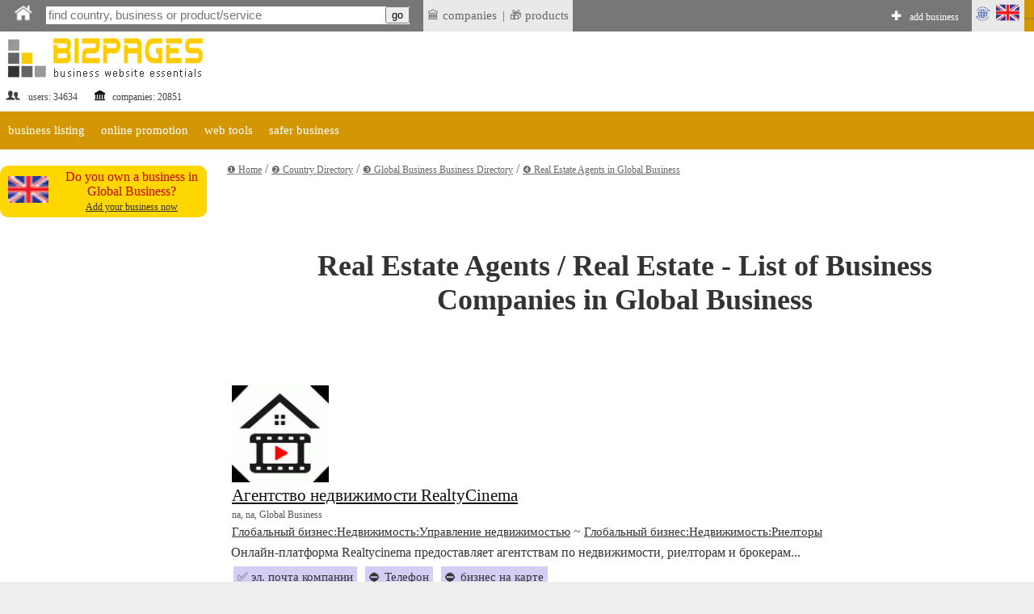

--- FILE ---
content_type: text/javascript
request_url: https://bizpages.org/js/autosize.js
body_size: 6730
content:
const map = (typeof Map === "function") ? new Map() : (function () {
	const keys = [];
	const values = [];

	return {
		has(key) {
			return keys.indexOf(key) > -1;
		},
		get(key) {
			return values[keys.indexOf(key)];
		},
		set(key, value) {
			if (keys.indexOf(key) === -1) {
				keys.push(key);
				values.push(value);
			}
		},
		delete(key) {
			const index = keys.indexOf(key);
			if (index > -1) {
				keys.splice(index, 1);
				values.splice(index, 1);
			}
		},
	}
})();

let createEvent = (name)=> new Event(name, {bubbles: true});
try {
	new Event('test');
} catch(e) {
	// IE does not support `new Event()`
	createEvent = (name)=> {
		const evt = document.createEvent('Event');
		evt.initEvent(name, true, false);
		return evt;
	};
}

function assign(ta) {
	if (!ta || !ta.nodeName || ta.nodeName !== 'TEXTAREA' || map.has(ta)) return;

	let heightOffset = null;
	let clientWidth = null;
	let cachedHeight = null;

	function init() {
		const style = window.getComputedStyle(ta, null);

		if (style.resize === 'vertical') {
			ta.style.resize = 'none';
		} else if (style.resize === 'both') {
			ta.style.resize = 'horizontal';
		}

		if (style.boxSizing === 'content-box') {
			heightOffset = -(parseFloat(style.paddingTop)+parseFloat(style.paddingBottom));
		} else {
			heightOffset = parseFloat(style.borderTopWidth)+parseFloat(style.borderBottomWidth);
		}
		// Fix when a textarea is not on document body and heightOffset is Not a Number
		if (isNaN(heightOffset)) {
			heightOffset = 0;
		}

		update();
	}

	function changeOverflow(value) {
		{
			// Chrome/Safari-specific fix:
			// When the textarea y-overflow is hidden, Chrome/Safari do not reflow the text to account for the space
			// made available by removing the scrollbar. The following forces the necessary text reflow.
			const width = ta.style.width;
			ta.style.width = '0px';
			// Force reflow:
			/* jshint ignore:start */
			ta.offsetWidth;
			/* jshint ignore:end */
			ta.style.width = width;
		}

		ta.style.overflowY = value;
	}

	function getParentOverflows(el) {
		const arr = [];

		while (el && el.parentNode && el.parentNode instanceof Element) {
			if (el.parentNode.scrollTop) {
				arr.push({
					node: el.parentNode,
					scrollTop: el.parentNode.scrollTop,
				})
			}
			el = el.parentNode;
		}

		return arr;
	}

	function resize() {
		if (ta.scrollHeight === 0) {
			// If the scrollHeight is 0, then the element probably has display:none or is detached from the DOM.
			return;
		}

		const overflows = getParentOverflows(ta);
		const docTop = document.documentElement && document.documentElement.scrollTop; // Needed for Mobile IE (ticket #240)

		ta.style.height = '';
		ta.style.height = (ta.scrollHeight+heightOffset)+'px';

		// used to check if an update is actually necessary on window.resize
		clientWidth = ta.clientWidth;

		// prevents scroll-position jumping
		overflows.forEach(el => {
			el.node.scrollTop = el.scrollTop
		});

		if (docTop) {
			document.documentElement.scrollTop = docTop;
		}
	}

	function update() {
		resize();

		const styleHeight = Math.round(parseFloat(ta.style.height));
		const computed = window.getComputedStyle(ta, null);

		// Using offsetHeight as a replacement for computed.height in IE, because IE does not account use of border-box
		var actualHeight = computed.boxSizing === 'content-box' ? Math.round(parseFloat(computed.height)) : ta.offsetHeight;

		// The actual height not matching the style height (set via the resize method) indicates that 
		// the max-height has been exceeded, in which case the overflow should be allowed.
		if (actualHeight < styleHeight) {
			if (computed.overflowY === 'hidden') {
				changeOverflow('scroll');
				resize();
				actualHeight = computed.boxSizing === 'content-box' ? Math.round(parseFloat(window.getComputedStyle(ta, null).height)) : ta.offsetHeight;
			}
		} else {
			// Normally keep overflow set to hidden, to avoid flash of scrollbar as the textarea expands.
			if (computed.overflowY !== 'hidden') {
				changeOverflow('hidden');
				resize();
				actualHeight = computed.boxSizing === 'content-box' ? Math.round(parseFloat(window.getComputedStyle(ta, null).height)) : ta.offsetHeight;
			}
		}

		if (cachedHeight !== actualHeight) {
			cachedHeight = actualHeight;
			const evt = createEvent('autosize:resized');
			try {
				ta.dispatchEvent(evt);
			} catch (err) {
				// Firefox will throw an error on dispatchEvent for a detached element
				// https://bugzilla.mozilla.org/show_bug.cgi?id=889376
			}
		}
	}

	const pageResize = () => {
		if (ta.clientWidth !== clientWidth) {
			update();
		}
	};

	const destroy = (style => {
		window.removeEventListener('resize', pageResize, false);
		ta.removeEventListener('input', update, false);
		ta.removeEventListener('keyup', update, false);
		ta.removeEventListener('autosize:destroy', destroy, false);
		ta.removeEventListener('autosize:update', update, false);

		Object.keys(style).forEach(key => {
			ta.style[key] = style[key];
		});

		map.delete(ta);
	}).bind(ta, {
		height: ta.style.height,
		resize: ta.style.resize,
		overflowY: ta.style.overflowY,
		overflowX: ta.style.overflowX,
		wordWrap: ta.style.wordWrap,
	});

	ta.addEventListener('autosize:destroy', destroy, false);

	// IE9 does not fire onpropertychange or oninput for deletions,
	// so binding to onkeyup to catch most of those events.
	// There is no way that I know of to detect something like 'cut' in IE9.
	if ('onpropertychange' in ta && 'oninput' in ta) {
		ta.addEventListener('keyup', update, false);
	}

	window.addEventListener('resize', pageResize, false);
	ta.addEventListener('input', update, false);
	ta.addEventListener('autosize:update', update, false);
	ta.style.overflowX = 'hidden';
	ta.style.wordWrap = 'break-word';

	map.set(ta, {
		destroy,
		update,
	});

	init();
}

function destroy(ta) {
	const methods = map.get(ta);
	if (methods) {
		methods.destroy();
	}
}

function update(ta) {
	const methods = map.get(ta);
	if (methods) {
		methods.update();
	}
}

let autosize = null;

// Do nothing in Node.js environment and IE8 (or lower)
if (typeof window === 'undefined' || typeof window.getComputedStyle !== 'function') {
	autosize = el => el;
	autosize.destroy = el => el;
	autosize.update = el => el;
} else {
	autosize = (el, options) => {
		if (el) {
			Array.prototype.forEach.call(el.length ? el : [el], x => assign(x, options));
		}
		return el;
	};
	autosize.destroy = el => {
		if (el) {
			Array.prototype.forEach.call(el.length ? el : [el], destroy);
		}
		return el;
	};
	autosize.update = el => {
		if (el) {
			Array.prototype.forEach.call(el.length ? el : [el], update);
		}
		return el;
	};
}

//export default autosize;
//function autosize(){

//}//